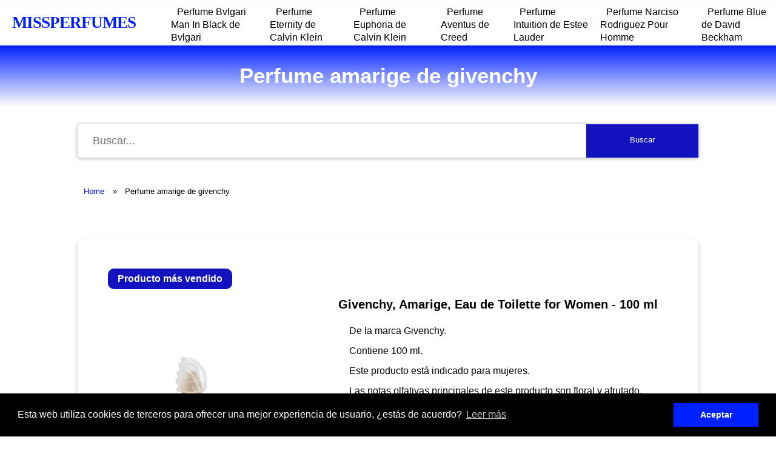

--- FILE ---
content_type: text/html; charset=UTF-8
request_url: https://missperfumes.es/perfume-amarige-de-givenchy
body_size: 3594
content:

<!DOCTYPE html>
<html lang="es">

<head>
    
<meta charset="utf-8">
<meta name="viewport" content="width=device-width, initial-scale=1">

<link rel="stylesheet" href="/../includes/style.css" type="text/css">
    <link rel="icon" type="image/x-icon" href="/images/favicon.ico">


    <title>▶️ Perfume amarige de givenchy | MISSPERFUMES</title>
    <meta name="description" content='Encuentra tus Perfume amarige de givenchy al mejor precio en este 2026 - MISSPERFUMES'>
    <link rel="canonical" href="https://missperfumes.es/perfume-amarige-de-givenchy" />
</head>

<body>
    <div class="nav-wrapper">
    <div id="progress" class="grad-bar"></div>
    <nav class="navbar">
                    <a href='https://missperfumes.es/'>
                <p>MISSPERFUMES</p>
            </a>
                <div class="menu-toggle" id="mobile-menu">
            <span class="bar"></span>
            <span class="bar"></span>
            <span class="bar"></span>
        </div>
        <ul class="nav no-search">
<li class="nav-item"><a href="perfume-bvlgari-man-in-black-de-bvlgari
">Perfume Bvlgari Man In Black de Bvlgari
</a></li><li class="nav-item"><a href="perfume-eternity-de-calvin-klein
">Perfume Eternity de Calvin Klein
</a></li><li class="nav-item"><a href="perfume-euphoria-de-calvin-klein
">Perfume Euphoria de Calvin Klein
</a></li><li class="nav-item"><a href="perfume-aventus-de-creed
">Perfume Aventus de Creed
</a></li><li class="nav-item"><a href="perfume-intuition-de-estee-lauder
">Perfume Intuition de Estee Lauder
</a></li><li class="nav-item"><a href="perfume-narciso-rodriguez-pour-homme
">Perfume Narciso Rodriguez Pour Homme
</a></li><li class="nav-item"><a href="perfume-blue-de-david-beckham
">Perfume Blue de David Beckham
</a></li>            
            
        </ul>
    </nav>
</div>

<script>
    document.querySelector(".menu-toggle").addEventListener("click", function() {
        document.querySelector(".nav").classList.toggle("mobile-nav");
        this.classList.toggle("is-active");
    });

    let processScroll = () => {
        let docElem = document.documentElement,
            docBody = document.body,
            scrollTop = docElem['scrollTop'] || docBody['scrollTop'],
            scrollBottom = (docElem['scrollHeight'] || docBody['scrollHeight']) - window.innerHeight,
            scrollPercent = scrollTop / scrollBottom * 100 + '%';

        document.getElementById("progress").style.setProperty("--scrollAmount", scrollPercent);
    }

    document.addEventListener('scroll', processScroll);
</script>    <section class="headline">
        <h1>Perfume amarige de givenchy</h1>
        
    </section>

    <div class="content">
                         <div class="wrapper_search">
    <div class="search_css">
        <form id="form_redirect">
            <input class="input_search" type="text" placeholder=" Buscar...">
            <button class="icon">
                <span> Buscar</span>
            </button>
        </form>
    </div>
</div>
<br>
<br>

<script>
    document.getElementById("form_redirect").addEventListener("submit", redirect);

    function redirect(e) {
        e.preventDefault();
        window.open("https://www.amazon.es/s?k=" + encodeURIComponent(document.getElementsByClassName("input_search")[0].value) + "&tag=opinionsobr0d-21", "_blank");
    }
</script>

                <ul class="breadcrumbs">
            <li><a href="/">Home</a></li>
                        <li><span>Perfume amarige de givenchy</span></li>
        </ul>


        

                <!-- BESTSELLER PRODUCT -->
    <div class="card">
        <div class='bestseller'>
            Producto más vendido
        </div>
        <div class="card-columns">
            <div class="card-column-left">
                <a rel="sponsored nofollow" target="_blank" href='https://missperfumes.es/?product_id=B000C1UFDE'>
                                            <div class="main_image">
                                            <img style="max-width:100%; max-height:100%;" src="/images/31svWPgQ8xL._SL500_.jpg" id="main_product_image" alt="Givenchy, Amarige, Eau de Toilette for Women - 100 ml">
                    </div>
                </a>
                <div class="thumbnail_images">
                    <ul id="thumbnail">
                                                    <li style='text-align:center;'><img style='width:25px;' onclick='changeImage(this)' src='/images/31svWPgQ8xL._SL500_.jpg' alt="Givenchy, Amarige, Eau de Toilette for Women - 100 ml"></li>
                                                                                <li style='text-align:center;'><img style='width:25px;' onclick='changeImage(this)' src='/images/418VoeU11qL._SL500_.jpg' alt="Givenchy, Amarige, Eau de Toilette for Women - 100 ml"></li>
                                                                                <li style='text-align:center;'><img style='width:25px;' onclick='changeImage(this)' src='/images/419DzF11dyS._SL500_.jpg' alt="Givenchy, Amarige, Eau de Toilette for Women - 100 ml"></li>
                                                                                <li style='text-align:center;'><img style='width:25px;' onclick='changeImage(this)' src='/images/41XurEsq9HS._SL500_.jpg' alt="Givenchy, Amarige, Eau de Toilette for Women - 100 ml"></li>
                                                </ul>
                </div>
            </div>
            <div class="card-column-right">
                <div class="card-text">
                    <p class="card-header">Givenchy, Amarige, Eau de Toilette for Women - 100 ml</p>
                    <ul>
                                                    <li>De la marca Givenchy.</li>
                                                    <li>Contiene 100 ml.</li>
                                                    <li>Este producto está indicado para mujeres.</li>
                                                    <li>Las notas olfativas principales de este producto son floral y afrutado.</li>
                                            </ul>
                </div>
                <div class="div-price-and-buy">
                    <div class="go-to-bottom">
                                                    <div class="stars-flex-end">
                                <div class='Stars' style='--rating: 4.4'></div>
                            </div>
                                                <div class="price-and-buy">
                            <div>
                                                            </div>

                            <div>
                                <a class='amz_button' target="_blank" rel="sponsored nofollow" href='https://missperfumes.es/?product_id=B000C1UFDE'>Ver en Amazon</a>
                            </div>
                        </div>
                    </div>
                </div>
            </div>
        </div>
    </div>
    <!-- EN BESTSELLER PRODUCT -->


       
    <!-- GRID PRODUCTS -->
    <section class='features'>
                    <div class='feature-container'>
                <a rel="sponsored nofollow" target="_blank" href='https://missperfumes.es/?product_id=B000C1UFDE'>
                    <div class='img_div'>

                        <img src='/images/31svWPgQ8xL._SL500_.jpg' alt="Givenchy, Amarige, Eau de Toilette for Women - 100 ml">
                                            </div>
                </a>
                <a rel="sponsored nofollow" target="_blank" style="text-decoration: none;" href='https://missperfumes.es/?product_id=B000C1UFDE'>
                    <p>Givenchy, Amarige, Eau de Toilette for Women - 100 ml</p>
                </a>
                                    <div style="position: relative; margin-top: 75px;">
                        <div style="position: absolute; bottom: 0; left:50%; transform:translate(-50%); width: 100%;">
                            <div class='Stars' style='--rating: 4.2'></div>
                            <br>
                            <a class='amz_button' target="_blank" rel="sponsored nofollow" href='https://missperfumes.es/?product_id=B000C1UFDE'>Ver en Amazon</a>
                        </div>
                    </div>
                            </div>
                    <div class='feature-container'>
                <a rel="sponsored nofollow" target="_blank" href='https://missperfumes.es/?product_id=B00EXW1JR4'>
                    <div class='img_div'>

                        <img src='/images/31kAm0XPcPL._SL500_.jpg' alt="Givenchy Amarige Eau de Toilette Vaporizador 30 ml">
                                            </div>
                </a>
                <a rel="sponsored nofollow" target="_blank" style="text-decoration: none;" href='https://missperfumes.es/?product_id=B00EXW1JR4'>
                    <p>Givenchy Amarige Eau de Toilette Vaporizador 30 ml</p>
                </a>
                                    <div style="position: relative; margin-top: 75px;">
                        <div style="position: absolute; bottom: 0; left:50%; transform:translate(-50%); width: 100%;">
                            <div class='Stars' style='--rating: 3.9'></div>
                            <br>
                            <a class='amz_button' target="_blank" rel="sponsored nofollow" href='https://missperfumes.es/?product_id=B00EXW1JR4'>Ver en Amazon</a>
                        </div>
                    </div>
                            </div>
                    <div class='feature-container'>
                <a rel="sponsored nofollow" target="_blank" href='https://missperfumes.es/?product_id=B000141TPK'>
                    <div class='img_div'>

                        <img src='/images/311TacvvP4L._SL500_.jpg' alt="Givenchy Givenchy Amarige Etv 100 ml - 100 ml">
                                            </div>
                </a>
                <a rel="sponsored nofollow" target="_blank" style="text-decoration: none;" href='https://missperfumes.es/?product_id=B000141TPK'>
                    <p>Givenchy Givenchy Amarige Etv 100 ml - 100 ml</p>
                </a>
                                    <div style="position: relative; margin-top: 75px;">
                        <div style="position: absolute; bottom: 0; left:50%; transform:translate(-50%); width: 100%;">
                            <div class='Stars' style='--rating: 3.1'></div>
                            <br>
                            <a class='amz_button' target="_blank" rel="sponsored nofollow" href='https://missperfumes.es/?product_id=B000141TPK'>Ver en Amazon</a>
                        </div>
                    </div>
                            </div>
                    <div class='feature-container'>
                <a rel="sponsored nofollow" target="_blank" href='https://missperfumes.es/?product_id=B07HF949W5'>
                    <div class='img_div'>

                        <img src='/images/31ctd1Lv06L._SL500_.jpg' alt="Givenchy, Agua de perfume para mujeres - 50 ml.">
                                            </div>
                </a>
                <a rel="sponsored nofollow" target="_blank" style="text-decoration: none;" href='https://missperfumes.es/?product_id=B07HF949W5'>
                    <p>Givenchy, Agua de perfume para mujeres - 50 ml.</p>
                </a>
                                    <div style="position: relative; margin-top: 75px;">
                        <div style="position: absolute; bottom: 0; left:50%; transform:translate(-50%); width: 100%;">
                            <div class='Stars' style='--rating: 3.1'></div>
                            <br>
                            <a class='amz_button' target="_blank" rel="sponsored nofollow" href='https://missperfumes.es/?product_id=B07HF949W5'>Ver en Amazon</a>
                        </div>
                    </div>
                            </div>
                    <div class='feature-container'>
                <a rel="sponsored nofollow" target="_blank" href='https://missperfumes.es/?product_id=B009YKGK2E'>
                    <div class='img_div'>

                        <img src='/images/413weM0Qf2S._SL500_.jpg' alt="Givenchy Amarige De Givenchy Vintage Eau De Toilette 100ml">
                                            </div>
                </a>
                <a rel="sponsored nofollow" target="_blank" style="text-decoration: none;" href='https://missperfumes.es/?product_id=B009YKGK2E'>
                    <p>Givenchy Amarige De Givenchy Vintage Eau De Toilette 100ml</p>
                </a>
                                    <div style="position: relative; margin-top: 75px;">
                        <div style="position: absolute; bottom: 0; left:50%; transform:translate(-50%); width: 100%;">
                            <div class='Stars' style='--rating: 3.9'></div>
                            <br>
                            <a class='amz_button' target="_blank" rel="sponsored nofollow" href='https://missperfumes.es/?product_id=B009YKGK2E'>Ver en Amazon</a>
                        </div>
                    </div>
                            </div>
                    <div class='feature-container'>
                <a rel="sponsored nofollow" target="_blank" href='https://missperfumes.es/?product_id=B07VWZYMPC'>
                    <div class='img_div'>

                        <img src='/images/41LjsF-K%2BCL._SL500_.jpg' alt="Givenchy Givenchy Organza Epv 100ml (el embalaje puede variar)">
                                            </div>
                </a>
                <a rel="sponsored nofollow" target="_blank" style="text-decoration: none;" href='https://missperfumes.es/?product_id=B07VWZYMPC'>
                    <p>Givenchy Givenchy Organza Epv 100ml (el embalaje puede variar)</p>
                </a>
                                    <div style="position: relative; margin-top: 75px;">
                        <div style="position: absolute; bottom: 0; left:50%; transform:translate(-50%); width: 100%;">
                            <div class='Stars' style='--rating: 3.8'></div>
                            <br>
                            <a class='amz_button' target="_blank" rel="sponsored nofollow" href='https://missperfumes.es/?product_id=B07VWZYMPC'>Ver en Amazon</a>
                        </div>
                    </div>
                            </div>
                    <div class='feature-container'>
                <a rel="sponsored nofollow" target="_blank" href='https://missperfumes.es/?product_id=B001CT06DE'>
                    <div class='img_div'>

                        <img src='/images/417ERb9MFnL._SL500_.jpg' alt="GIVENCHY ORGANZA EAU DE PERFUME 100ML VAPO,">
                                            </div>
                </a>
                <a rel="sponsored nofollow" target="_blank" style="text-decoration: none;" href='https://missperfumes.es/?product_id=B001CT06DE'>
                    <p>GIVENCHY ORGANZA EAU DE PERFUME 100ML VAPO,</p>
                </a>
                                    <div style="position: relative; margin-top: 75px;">
                        <div style="position: absolute; bottom: 0; left:50%; transform:translate(-50%); width: 100%;">
                            <div class='Stars' style='--rating: 3.5'></div>
                            <br>
                            <a class='amz_button' target="_blank" rel="sponsored nofollow" href='https://missperfumes.es/?product_id=B001CT06DE'>Ver en Amazon</a>
                        </div>
                    </div>
                            </div>
                    <div class='feature-container'>
                <a rel="sponsored nofollow" target="_blank" href='https://missperfumes.es/?product_id=B004GUB6OO'>
                    <div class='img_div'>

                        <img src='/images/31C4huRnwOL._SL500_.jpg' alt="Givenchy Ange Ou Demon Le Secret Agua de perfume Vaporizador 50 ml">
                                            </div>
                </a>
                <a rel="sponsored nofollow" target="_blank" style="text-decoration: none;" href='https://missperfumes.es/?product_id=B004GUB6OO'>
                    <p>Givenchy Ange Ou Demon Le Secret Agua de perfume Vaporizador 50 ml</p>
                </a>
                                    <div style="position: relative; margin-top: 75px;">
                        <div style="position: absolute; bottom: 0; left:50%; transform:translate(-50%); width: 100%;">
                            <div class='Stars' style='--rating: 3.4'></div>
                            <br>
                            <a class='amz_button' target="_blank" rel="sponsored nofollow" href='https://missperfumes.es/?product_id=B004GUB6OO'>Ver en Amazon</a>
                        </div>
                    </div>
                            </div>
                    <div class='feature-container'>
                <a rel="sponsored nofollow" target="_blank" href='https://missperfumes.es/?product_id=B000V910CC'>
                    <div class='img_div'>

                        <img src='/images/41A19NPX5YL._SL500_.jpg' alt="Perfume Mujer Givenchy Amarige (50 ml)">
                                            </div>
                </a>
                <a rel="sponsored nofollow" target="_blank" style="text-decoration: none;" href='https://missperfumes.es/?product_id=B000V910CC'>
                    <p>Perfume Mujer Givenchy Amarige (50 ml)</p>
                </a>
                                    <div style="position: relative; margin-top: 75px;">
                        <div style="position: absolute; bottom: 0; left:50%; transform:translate(-50%); width: 100%;">
                            <div class='Stars' style='--rating: 3.3'></div>
                            <br>
                            <a class='amz_button' target="_blank" rel="sponsored nofollow" href='https://missperfumes.es/?product_id=B000V910CC'>Ver en Amazon</a>
                        </div>
                    </div>
                            </div>
                    <div class='feature-container'>
                <a rel="sponsored nofollow" target="_blank" href='https://missperfumes.es/?product_id=B08GTJV8QP'>
                    <div class='img_div'>

                        <img src='/images/41n3yAJnJpL._SL500_.jpg' alt="Givenchy l'interdit intense epv 80ml">
                                            </div>
                </a>
                <a rel="sponsored nofollow" target="_blank" style="text-decoration: none;" href='https://missperfumes.es/?product_id=B08GTJV8QP'>
                    <p>Givenchy l'interdit intense epv 80ml</p>
                </a>
                                    <div style="position: relative; margin-top: 75px;">
                        <div style="position: absolute; bottom: 0; left:50%; transform:translate(-50%); width: 100%;">
                            <div class='Stars' style='--rating: 4.9'></div>
                            <br>
                            <a class='amz_button' target="_blank" rel="sponsored nofollow" href='https://missperfumes.es/?product_id=B08GTJV8QP'>Ver en Amazon</a>
                        </div>
                    </div>
                            </div>
            </section>
    <!-- END GRID PRODUCTS -->

<!-- VIEW MORE BUTTON -->
<div class="div-button-view-more">
    <a class='view-more-button' target="_blank" rel="sponsored nofollow" href='https://www.amazon.es/s?k=perfume amarige de givenchy&tag=opinionsobr0d-21'>Ver más modelos de perfume amarige de givenchy</a>
</div>
<!-- END VIEW MORE BUTTON -->
            </div>
    <div class="footer-wrapper">
        <div class="container">
            <div class="col interlinking">
                <p>Tal vez te pueda interesar...</p>
                <ul>
                              <li><a href="perfume-boss-soul-de-hugo-boss
">Perfume Boss Soul de Hugo Boss
</a></li><li><a href="perfume-dior-homme-de-christian-dior
">Perfume Dior Homme de Christian Dior
</a></li><li><a href="perfume-spicebomb-de-viktor-&-rolf
">Perfume Spicebomb de Viktor & Rolf
</a></li><li><a href="perfume-loewe-7-de-loewe
">Perfume Loewe 7 de Loewe
</a></li><li><a href="perfume-bvlgari-man-de-bvlgari
">Perfume Bvlgari Man de Bvlgari
</a></li>
                </ul>
            </div>
        </div>
    </div>
    <footer class="footer-main">
    <div class="container-amazon">
        <p class="footer-a">
            El creador de este portal, https://missperfumes.es/, participa en el Programa de Afiliados de la EU de Amazon y recibe ingresos por compras asignadas. Todos los links de compra incluidos en esta web, que utilizan el segmento ?product_id=, tienen como destino el sitio web de Amazon.es. El logotipo y la marca de Amazon son propiedad de dicha empresa y de sus socios. Las imágenes que ilustran nuestras urls pertenecen a Amazon o a los fabricantes de los artículos   
        </p> </div>
    <div class="container-legal">
        <a class="footer-a" href='https://missperfumes.es/legal/politica-de-privacidad'>Política de Privacidad</a>
        <a class="footer-a" href='https://missperfumes.es/legal/politica-de-cookies'>Política de Cookies</a>
        <a class="footer-a" href='https://missperfumes.es/sitemaps/sitemap.xml'>Mapa web</a>
    </div>
</footer>
<link rel="stylesheet" type="text/css" href="//cdnjs.cloudflare.com/ajax/libs/cookieconsent2/3.0.3/cookieconsent.min.css">
<script src="//cdnjs.cloudflare.com/ajax/libs/cookieconsent2/3.0.3/cookieconsent.min.js"></script>
<script>
    window.addEventListener("load", function() {
        window.cookieconsent.initialise({
            "palette": {
                "popup": {
                    "background": "#000"
                },
                "button": {
                    "background": '#0021ff'
                },
            },
            content: {
                header: 'Cookies',
                message: 'Esta web utiliza cookies de terceros para ofrecer una mejor experiencia de usuario, ¿estás de acuerdo?',
                dismiss: 'Aceptar',
                link: 'Leer más',
                href: 'https://missperfumes.es/legal/politica-de-cookies',
                close: '&#x274c;',
            }
        })
    });
</script></body>
    <script>
        function changeImage(element) {
            let main_product_image = document.getElementById('main_product_image');
            main_product_image.src = element.src;
        }
    </script>
</html>